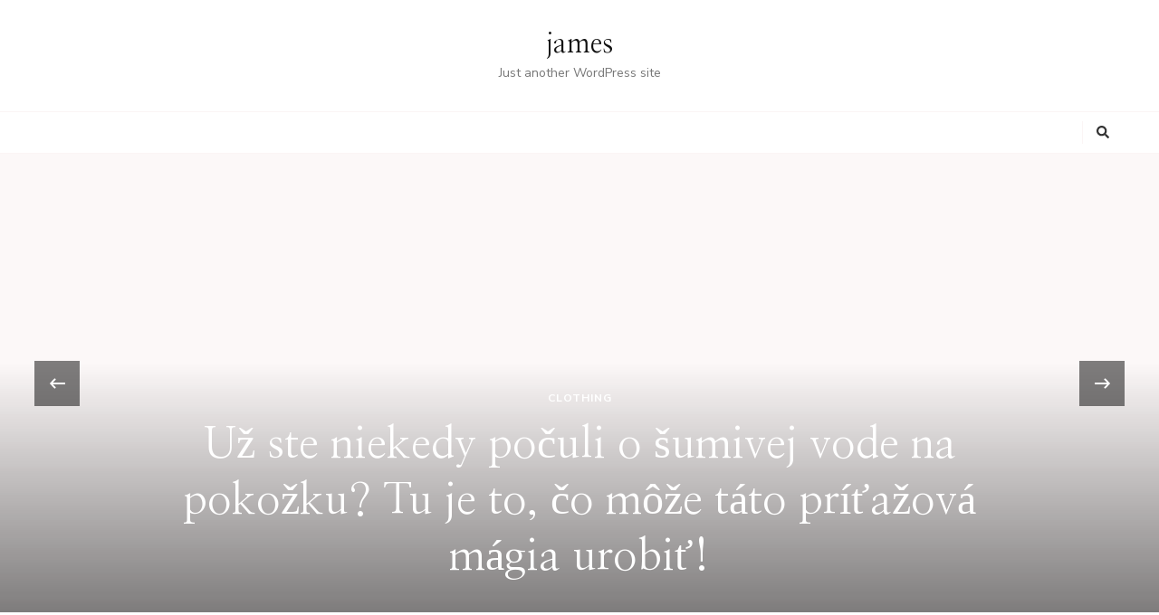

--- FILE ---
content_type: text/html; charset=UTF-8
request_url: https://drlibo.siennaburnett.com/
body_size: 64265
content:
    <!DOCTYPE html>
    <html lang="en-US">
    <head itemscope itemtype="http://schema.org/WebSite">
	    <meta charset="UTF-8">
    <meta name="viewport" content="width=device-width, initial-scale=1">
    <link rel="profile" href="http://gmpg.org/xfn/11">
    <title>james &#8211; Just another WordPress site</title>
<meta name='robots' content='max-image-preview:large' />
<link rel='dns-prefetch' href='//fonts.googleapis.com' />
<link rel='dns-prefetch' href='//s.w.org' />
<link rel="alternate" type="application/rss+xml" title="james &raquo; Feed" href="https://drlibo.siennaburnett.com/feed" />
<link rel="alternate" type="application/rss+xml" title="james &raquo; Comments Feed" href="https://drlibo.siennaburnett.com/comments/feed" />
<script type="text/javascript">
window._wpemojiSettings = {"baseUrl":"https:\/\/s.w.org\/images\/core\/emoji\/13.1.0\/72x72\/","ext":".png","svgUrl":"https:\/\/s.w.org\/images\/core\/emoji\/13.1.0\/svg\/","svgExt":".svg","source":{"concatemoji":"https:\/\/drlibo.siennaburnett.com\/wp-includes\/js\/wp-emoji-release.min.js?ver=5.9.12"}};
/*! This file is auto-generated */
!function(e,a,t){var n,r,o,i=a.createElement("canvas"),p=i.getContext&&i.getContext("2d");function s(e,t){var a=String.fromCharCode;p.clearRect(0,0,i.width,i.height),p.fillText(a.apply(this,e),0,0);e=i.toDataURL();return p.clearRect(0,0,i.width,i.height),p.fillText(a.apply(this,t),0,0),e===i.toDataURL()}function c(e){var t=a.createElement("script");t.src=e,t.defer=t.type="text/javascript",a.getElementsByTagName("head")[0].appendChild(t)}for(o=Array("flag","emoji"),t.supports={everything:!0,everythingExceptFlag:!0},r=0;r<o.length;r++)t.supports[o[r]]=function(e){if(!p||!p.fillText)return!1;switch(p.textBaseline="top",p.font="600 32px Arial",e){case"flag":return s([127987,65039,8205,9895,65039],[127987,65039,8203,9895,65039])?!1:!s([55356,56826,55356,56819],[55356,56826,8203,55356,56819])&&!s([55356,57332,56128,56423,56128,56418,56128,56421,56128,56430,56128,56423,56128,56447],[55356,57332,8203,56128,56423,8203,56128,56418,8203,56128,56421,8203,56128,56430,8203,56128,56423,8203,56128,56447]);case"emoji":return!s([10084,65039,8205,55357,56613],[10084,65039,8203,55357,56613])}return!1}(o[r]),t.supports.everything=t.supports.everything&&t.supports[o[r]],"flag"!==o[r]&&(t.supports.everythingExceptFlag=t.supports.everythingExceptFlag&&t.supports[o[r]]);t.supports.everythingExceptFlag=t.supports.everythingExceptFlag&&!t.supports.flag,t.DOMReady=!1,t.readyCallback=function(){t.DOMReady=!0},t.supports.everything||(n=function(){t.readyCallback()},a.addEventListener?(a.addEventListener("DOMContentLoaded",n,!1),e.addEventListener("load",n,!1)):(e.attachEvent("onload",n),a.attachEvent("onreadystatechange",function(){"complete"===a.readyState&&t.readyCallback()})),(n=t.source||{}).concatemoji?c(n.concatemoji):n.wpemoji&&n.twemoji&&(c(n.twemoji),c(n.wpemoji)))}(window,document,window._wpemojiSettings);
</script>
<style type="text/css">
img.wp-smiley,
img.emoji {
	display: inline !important;
	border: none !important;
	box-shadow: none !important;
	height: 1em !important;
	width: 1em !important;
	margin: 0 0.07em !important;
	vertical-align: -0.1em !important;
	background: none !important;
	padding: 0 !important;
}
</style>
	<link rel='stylesheet' id='wp-block-library-css'  href='https://drlibo.siennaburnett.com/wp-includes/css/dist/block-library/style.min.css?ver=5.9.12' type='text/css' media='all' />
<style id='wp-block-library-theme-inline-css' type='text/css'>
.wp-block-audio figcaption{color:#555;font-size:13px;text-align:center}.is-dark-theme .wp-block-audio figcaption{color:hsla(0,0%,100%,.65)}.wp-block-code>code{font-family:Menlo,Consolas,monaco,monospace;color:#1e1e1e;padding:.8em 1em;border:1px solid #ddd;border-radius:4px}.wp-block-embed figcaption{color:#555;font-size:13px;text-align:center}.is-dark-theme .wp-block-embed figcaption{color:hsla(0,0%,100%,.65)}.blocks-gallery-caption{color:#555;font-size:13px;text-align:center}.is-dark-theme .blocks-gallery-caption{color:hsla(0,0%,100%,.65)}.wp-block-image figcaption{color:#555;font-size:13px;text-align:center}.is-dark-theme .wp-block-image figcaption{color:hsla(0,0%,100%,.65)}.wp-block-pullquote{border-top:4px solid;border-bottom:4px solid;margin-bottom:1.75em;color:currentColor}.wp-block-pullquote__citation,.wp-block-pullquote cite,.wp-block-pullquote footer{color:currentColor;text-transform:uppercase;font-size:.8125em;font-style:normal}.wp-block-quote{border-left:.25em solid;margin:0 0 1.75em;padding-left:1em}.wp-block-quote cite,.wp-block-quote footer{color:currentColor;font-size:.8125em;position:relative;font-style:normal}.wp-block-quote.has-text-align-right{border-left:none;border-right:.25em solid;padding-left:0;padding-right:1em}.wp-block-quote.has-text-align-center{border:none;padding-left:0}.wp-block-quote.is-large,.wp-block-quote.is-style-large,.wp-block-quote.is-style-plain{border:none}.wp-block-search .wp-block-search__label{font-weight:700}.wp-block-group:where(.has-background){padding:1.25em 2.375em}.wp-block-separator{border:none;border-bottom:2px solid;margin-left:auto;margin-right:auto;opacity:.4}.wp-block-separator:not(.is-style-wide):not(.is-style-dots){width:100px}.wp-block-separator.has-background:not(.is-style-dots){border-bottom:none;height:1px}.wp-block-separator.has-background:not(.is-style-wide):not(.is-style-dots){height:2px}.wp-block-table thead{border-bottom:3px solid}.wp-block-table tfoot{border-top:3px solid}.wp-block-table td,.wp-block-table th{padding:.5em;border:1px solid;word-break:normal}.wp-block-table figcaption{color:#555;font-size:13px;text-align:center}.is-dark-theme .wp-block-table figcaption{color:hsla(0,0%,100%,.65)}.wp-block-video figcaption{color:#555;font-size:13px;text-align:center}.is-dark-theme .wp-block-video figcaption{color:hsla(0,0%,100%,.65)}.wp-block-template-part.has-background{padding:1.25em 2.375em;margin-top:0;margin-bottom:0}
</style>
<style id='global-styles-inline-css' type='text/css'>
body{--wp--preset--color--black: #000000;--wp--preset--color--cyan-bluish-gray: #abb8c3;--wp--preset--color--white: #ffffff;--wp--preset--color--pale-pink: #f78da7;--wp--preset--color--vivid-red: #cf2e2e;--wp--preset--color--luminous-vivid-orange: #ff6900;--wp--preset--color--luminous-vivid-amber: #fcb900;--wp--preset--color--light-green-cyan: #7bdcb5;--wp--preset--color--vivid-green-cyan: #00d084;--wp--preset--color--pale-cyan-blue: #8ed1fc;--wp--preset--color--vivid-cyan-blue: #0693e3;--wp--preset--color--vivid-purple: #9b51e0;--wp--preset--gradient--vivid-cyan-blue-to-vivid-purple: linear-gradient(135deg,rgba(6,147,227,1) 0%,rgb(155,81,224) 100%);--wp--preset--gradient--light-green-cyan-to-vivid-green-cyan: linear-gradient(135deg,rgb(122,220,180) 0%,rgb(0,208,130) 100%);--wp--preset--gradient--luminous-vivid-amber-to-luminous-vivid-orange: linear-gradient(135deg,rgba(252,185,0,1) 0%,rgba(255,105,0,1) 100%);--wp--preset--gradient--luminous-vivid-orange-to-vivid-red: linear-gradient(135deg,rgba(255,105,0,1) 0%,rgb(207,46,46) 100%);--wp--preset--gradient--very-light-gray-to-cyan-bluish-gray: linear-gradient(135deg,rgb(238,238,238) 0%,rgb(169,184,195) 100%);--wp--preset--gradient--cool-to-warm-spectrum: linear-gradient(135deg,rgb(74,234,220) 0%,rgb(151,120,209) 20%,rgb(207,42,186) 40%,rgb(238,44,130) 60%,rgb(251,105,98) 80%,rgb(254,248,76) 100%);--wp--preset--gradient--blush-light-purple: linear-gradient(135deg,rgb(255,206,236) 0%,rgb(152,150,240) 100%);--wp--preset--gradient--blush-bordeaux: linear-gradient(135deg,rgb(254,205,165) 0%,rgb(254,45,45) 50%,rgb(107,0,62) 100%);--wp--preset--gradient--luminous-dusk: linear-gradient(135deg,rgb(255,203,112) 0%,rgb(199,81,192) 50%,rgb(65,88,208) 100%);--wp--preset--gradient--pale-ocean: linear-gradient(135deg,rgb(255,245,203) 0%,rgb(182,227,212) 50%,rgb(51,167,181) 100%);--wp--preset--gradient--electric-grass: linear-gradient(135deg,rgb(202,248,128) 0%,rgb(113,206,126) 100%);--wp--preset--gradient--midnight: linear-gradient(135deg,rgb(2,3,129) 0%,rgb(40,116,252) 100%);--wp--preset--duotone--dark-grayscale: url('#wp-duotone-dark-grayscale');--wp--preset--duotone--grayscale: url('#wp-duotone-grayscale');--wp--preset--duotone--purple-yellow: url('#wp-duotone-purple-yellow');--wp--preset--duotone--blue-red: url('#wp-duotone-blue-red');--wp--preset--duotone--midnight: url('#wp-duotone-midnight');--wp--preset--duotone--magenta-yellow: url('#wp-duotone-magenta-yellow');--wp--preset--duotone--purple-green: url('#wp-duotone-purple-green');--wp--preset--duotone--blue-orange: url('#wp-duotone-blue-orange');--wp--preset--font-size--small: 13px;--wp--preset--font-size--medium: 20px;--wp--preset--font-size--large: 36px;--wp--preset--font-size--x-large: 42px;}.has-black-color{color: var(--wp--preset--color--black) !important;}.has-cyan-bluish-gray-color{color: var(--wp--preset--color--cyan-bluish-gray) !important;}.has-white-color{color: var(--wp--preset--color--white) !important;}.has-pale-pink-color{color: var(--wp--preset--color--pale-pink) !important;}.has-vivid-red-color{color: var(--wp--preset--color--vivid-red) !important;}.has-luminous-vivid-orange-color{color: var(--wp--preset--color--luminous-vivid-orange) !important;}.has-luminous-vivid-amber-color{color: var(--wp--preset--color--luminous-vivid-amber) !important;}.has-light-green-cyan-color{color: var(--wp--preset--color--light-green-cyan) !important;}.has-vivid-green-cyan-color{color: var(--wp--preset--color--vivid-green-cyan) !important;}.has-pale-cyan-blue-color{color: var(--wp--preset--color--pale-cyan-blue) !important;}.has-vivid-cyan-blue-color{color: var(--wp--preset--color--vivid-cyan-blue) !important;}.has-vivid-purple-color{color: var(--wp--preset--color--vivid-purple) !important;}.has-black-background-color{background-color: var(--wp--preset--color--black) !important;}.has-cyan-bluish-gray-background-color{background-color: var(--wp--preset--color--cyan-bluish-gray) !important;}.has-white-background-color{background-color: var(--wp--preset--color--white) !important;}.has-pale-pink-background-color{background-color: var(--wp--preset--color--pale-pink) !important;}.has-vivid-red-background-color{background-color: var(--wp--preset--color--vivid-red) !important;}.has-luminous-vivid-orange-background-color{background-color: var(--wp--preset--color--luminous-vivid-orange) !important;}.has-luminous-vivid-amber-background-color{background-color: var(--wp--preset--color--luminous-vivid-amber) !important;}.has-light-green-cyan-background-color{background-color: var(--wp--preset--color--light-green-cyan) !important;}.has-vivid-green-cyan-background-color{background-color: var(--wp--preset--color--vivid-green-cyan) !important;}.has-pale-cyan-blue-background-color{background-color: var(--wp--preset--color--pale-cyan-blue) !important;}.has-vivid-cyan-blue-background-color{background-color: var(--wp--preset--color--vivid-cyan-blue) !important;}.has-vivid-purple-background-color{background-color: var(--wp--preset--color--vivid-purple) !important;}.has-black-border-color{border-color: var(--wp--preset--color--black) !important;}.has-cyan-bluish-gray-border-color{border-color: var(--wp--preset--color--cyan-bluish-gray) !important;}.has-white-border-color{border-color: var(--wp--preset--color--white) !important;}.has-pale-pink-border-color{border-color: var(--wp--preset--color--pale-pink) !important;}.has-vivid-red-border-color{border-color: var(--wp--preset--color--vivid-red) !important;}.has-luminous-vivid-orange-border-color{border-color: var(--wp--preset--color--luminous-vivid-orange) !important;}.has-luminous-vivid-amber-border-color{border-color: var(--wp--preset--color--luminous-vivid-amber) !important;}.has-light-green-cyan-border-color{border-color: var(--wp--preset--color--light-green-cyan) !important;}.has-vivid-green-cyan-border-color{border-color: var(--wp--preset--color--vivid-green-cyan) !important;}.has-pale-cyan-blue-border-color{border-color: var(--wp--preset--color--pale-cyan-blue) !important;}.has-vivid-cyan-blue-border-color{border-color: var(--wp--preset--color--vivid-cyan-blue) !important;}.has-vivid-purple-border-color{border-color: var(--wp--preset--color--vivid-purple) !important;}.has-vivid-cyan-blue-to-vivid-purple-gradient-background{background: var(--wp--preset--gradient--vivid-cyan-blue-to-vivid-purple) !important;}.has-light-green-cyan-to-vivid-green-cyan-gradient-background{background: var(--wp--preset--gradient--light-green-cyan-to-vivid-green-cyan) !important;}.has-luminous-vivid-amber-to-luminous-vivid-orange-gradient-background{background: var(--wp--preset--gradient--luminous-vivid-amber-to-luminous-vivid-orange) !important;}.has-luminous-vivid-orange-to-vivid-red-gradient-background{background: var(--wp--preset--gradient--luminous-vivid-orange-to-vivid-red) !important;}.has-very-light-gray-to-cyan-bluish-gray-gradient-background{background: var(--wp--preset--gradient--very-light-gray-to-cyan-bluish-gray) !important;}.has-cool-to-warm-spectrum-gradient-background{background: var(--wp--preset--gradient--cool-to-warm-spectrum) !important;}.has-blush-light-purple-gradient-background{background: var(--wp--preset--gradient--blush-light-purple) !important;}.has-blush-bordeaux-gradient-background{background: var(--wp--preset--gradient--blush-bordeaux) !important;}.has-luminous-dusk-gradient-background{background: var(--wp--preset--gradient--luminous-dusk) !important;}.has-pale-ocean-gradient-background{background: var(--wp--preset--gradient--pale-ocean) !important;}.has-electric-grass-gradient-background{background: var(--wp--preset--gradient--electric-grass) !important;}.has-midnight-gradient-background{background: var(--wp--preset--gradient--midnight) !important;}.has-small-font-size{font-size: var(--wp--preset--font-size--small) !important;}.has-medium-font-size{font-size: var(--wp--preset--font-size--medium) !important;}.has-large-font-size{font-size: var(--wp--preset--font-size--large) !important;}.has-x-large-font-size{font-size: var(--wp--preset--font-size--x-large) !important;}
</style>
<link rel='stylesheet' id='contact-form-7-css'  href='https://drlibo.siennaburnett.com/wp-content/plugins/contact-form-7/includes/css/styles.css?ver=5.4.2' type='text/css' media='all' />
<link rel='stylesheet' id='owl-carousel-css'  href='https://drlibo.siennaburnett.com/wp-content/themes/chic-lite/css/owl.carousel.min.css?ver=2.3.4' type='text/css' media='all' />
<link rel='stylesheet' id='animate-css'  href='https://drlibo.siennaburnett.com/wp-content/themes/chic-lite/css/animate.min.css?ver=3.5.2' type='text/css' media='all' />
<link rel='stylesheet' id='perfect-scrollbar-css'  href='https://drlibo.siennaburnett.com/wp-content/themes/chic-lite/css/perfect-scrollbar.min.css?ver=1.3.0' type='text/css' media='all' />
<link rel='stylesheet' id='chic-lite-google-fonts-css'  href='https://fonts.googleapis.com/css?family=Nunito+Sans%3A200%2C200italic%2C300%2C300italic%2Cregular%2Citalic%2C600%2C600italic%2C700%2C700italic%2C800%2C800italic%2C900%2C900italic%7CNanum+Myeongjo%3Aregular%2C700%2C800%7CNanum+Myeongjo%3Aregular' type='text/css' media='all' />
<link rel='stylesheet' id='chic-lite-css'  href='https://drlibo.siennaburnett.com/wp-content/themes/chic-lite/style.css?ver=1.0.4' type='text/css' media='all' />
<link rel='stylesheet' id='chic-lite-gutenberg-css'  href='https://drlibo.siennaburnett.com/wp-content/themes/chic-lite/css/gutenberg.min.css?ver=1.0.4' type='text/css' media='all' />
<script type='text/javascript' src='https://drlibo.siennaburnett.com/wp-includes/js/jquery/jquery.min.js?ver=3.6.0' id='jquery-core-js'></script>
<script type='text/javascript' src='https://drlibo.siennaburnett.com/wp-includes/js/jquery/jquery-migrate.min.js?ver=3.3.2' id='jquery-migrate-js'></script>
<link rel="https://api.w.org/" href="https://drlibo.siennaburnett.com/wp-json/" /><link rel="EditURI" type="application/rsd+xml" title="RSD" href="https://drlibo.siennaburnett.com/xmlrpc.php?rsd" />
<link rel="wlwmanifest" type="application/wlwmanifest+xml" href="https://drlibo.siennaburnett.com/wp-includes/wlwmanifest.xml" /> 
<meta name="generator" content="WordPress 5.9.12" />
<style type='text/css' media='all'>     
    .content-newsletter .blossomthemes-email-newsletter-wrapper.bg-img:after,
    .widget_blossomthemes_email_newsletter_widget .blossomthemes-email-newsletter-wrapper:after{
        background: rgba(225, 189, 189, 0.8);    }
    
    /*Typography*/

    body,
    button,
    input,
    select,
    optgroup,
    textarea{
        font-family : Nunito Sans;
        font-size   : 18px;        
    }

    :root {
	    --primary-font: Nunito Sans;
	    --secondary-font: Nanum Myeongjo;
	    --primary-color: #e1bdbd;
	    --primary-color-rgb: 225, 189, 189;
	}
    
    .site-branding .site-title-wrap .site-title{
        font-size   : 30px;
        font-family : Nanum Myeongjo;
        font-weight : 400;
        font-style  : normal;
    }
    
    .custom-logo-link img{
	    width: 70px;
	    max-width: 100%;
	}

    .comment-body .reply .comment-reply-link:hover:before {
		background-image: url('data:image/svg+xml; utf-8, <svg xmlns="http://www.w3.org/2000/svg" width="18" height="15" viewBox="0 0 18 15"><path d="M934,147.2a11.941,11.941,0,0,1,7.5,3.7,16.063,16.063,0,0,1,3.5,7.3c-2.4-3.4-6.1-5.1-11-5.1v4.1l-7-7,7-7Z" transform="translate(-927 -143.2)" fill="%23e1bdbd"/></svg>');
	}

	.site-header.style-five .header-mid .search-form .search-submit:hover {
		background-image: url('data:image/svg+xml; utf-8, <svg xmlns="http://www.w3.org/2000/svg" viewBox="0 0 512 512"><path fill="%23e1bdbd" d="M508.5 468.9L387.1 347.5c-2.3-2.3-5.3-3.5-8.5-3.5h-13.2c31.5-36.5 50.6-84 50.6-136C416 93.1 322.9 0 208 0S0 93.1 0 208s93.1 208 208 208c52 0 99.5-19.1 136-50.6v13.2c0 3.2 1.3 6.2 3.5 8.5l121.4 121.4c4.7 4.7 12.3 4.7 17 0l22.6-22.6c4.7-4.7 4.7-12.3 0-17zM208 368c-88.4 0-160-71.6-160-160S119.6 48 208 48s160 71.6 160 160-71.6 160-160 160z"></path></svg>');
	}

	.site-header.style-seven .header-bottom .search-form .search-submit:hover {
		background-image: url('data:image/svg+xml; utf-8, <svg xmlns="http://www.w3.org/2000/svg" viewBox="0 0 512 512"><path fill="%23e1bdbd" d="M508.5 468.9L387.1 347.5c-2.3-2.3-5.3-3.5-8.5-3.5h-13.2c31.5-36.5 50.6-84 50.6-136C416 93.1 322.9 0 208 0S0 93.1 0 208s93.1 208 208 208c52 0 99.5-19.1 136-50.6v13.2c0 3.2 1.3 6.2 3.5 8.5l121.4 121.4c4.7 4.7 12.3 4.7 17 0l22.6-22.6c4.7-4.7 4.7-12.3 0-17zM208 368c-88.4 0-160-71.6-160-160S119.6 48 208 48s160 71.6 160 160-71.6 160-160 160z"></path></svg>');
	}

	.site-header.style-fourteen .search-form .search-submit:hover {
		background-image: url('data:image/svg+xml; utf-8, <svg xmlns="http://www.w3.org/2000/svg" viewBox="0 0 512 512"><path fill="%23e1bdbd" d="M508.5 468.9L387.1 347.5c-2.3-2.3-5.3-3.5-8.5-3.5h-13.2c31.5-36.5 50.6-84 50.6-136C416 93.1 322.9 0 208 0S0 93.1 0 208s93.1 208 208 208c52 0 99.5-19.1 136-50.6v13.2c0 3.2 1.3 6.2 3.5 8.5l121.4 121.4c4.7 4.7 12.3 4.7 17 0l22.6-22.6c4.7-4.7 4.7-12.3 0-17zM208 368c-88.4 0-160-71.6-160-160S119.6 48 208 48s160 71.6 160 160-71.6 160-160 160z"></path></svg>');
	}

	.search-results .content-area > .page-header .search-submit:hover {
		background-image: url('data:image/svg+xml; utf-8, <svg xmlns="http://www.w3.org/2000/svg" viewBox="0 0 512 512"><path fill="%23e1bdbd" d="M508.5 468.9L387.1 347.5c-2.3-2.3-5.3-3.5-8.5-3.5h-13.2c31.5-36.5 50.6-84 50.6-136C416 93.1 322.9 0 208 0S0 93.1 0 208s93.1 208 208 208c52 0 99.5-19.1 136-50.6v13.2c0 3.2 1.3 6.2 3.5 8.5l121.4 121.4c4.7 4.7 12.3 4.7 17 0l22.6-22.6c4.7-4.7 4.7-12.3 0-17zM208 368c-88.4 0-160-71.6-160-160S119.6 48 208 48s160 71.6 160 160-71.6 160-160 160z"></path></svg>');
	}
    .main-navigation li.menu-item-has-children a::after {
        background-image: url('data:image/svg+xml; utf-8, <svg xmlns="http://www.w3.org/2000/svg" viewBox="0 0 448 512"> <path fill="%23e1bdbd" d="M207.029 381.476L12.686 187.132c-9.373-9.373-9.373-24.569 0-33.941l22.667-22.667c9.357-9.357 24.522-9.375 33.901-.04L224 284.505l154.745-154.021c9.379-9.335 24.544-9.317 33.901.04l22.667 22.667c9.373 9.373 9.373 24.569 0 33.941L240.971 381.476c-9.373 9.372-24.569 9.372-33.942 0z"></path></svg>');
    }


    </style></head>

<body class="home blog wp-embed-responsive hfeed post-layout-one chic-lite-has-blocks rightsidebar" itemscope itemtype="http://schema.org/WebPage">

<svg xmlns="http://www.w3.org/2000/svg" viewBox="0 0 0 0" width="0" height="0" focusable="false" role="none" style="visibility: hidden; position: absolute; left: -9999px; overflow: hidden;" ><defs><filter id="wp-duotone-dark-grayscale"><feColorMatrix color-interpolation-filters="sRGB" type="matrix" values=" .299 .587 .114 0 0 .299 .587 .114 0 0 .299 .587 .114 0 0 .299 .587 .114 0 0 " /><feComponentTransfer color-interpolation-filters="sRGB" ><feFuncR type="table" tableValues="0 0.49803921568627" /><feFuncG type="table" tableValues="0 0.49803921568627" /><feFuncB type="table" tableValues="0 0.49803921568627" /><feFuncA type="table" tableValues="1 1" /></feComponentTransfer><feComposite in2="SourceGraphic" operator="in" /></filter></defs></svg><svg xmlns="http://www.w3.org/2000/svg" viewBox="0 0 0 0" width="0" height="0" focusable="false" role="none" style="visibility: hidden; position: absolute; left: -9999px; overflow: hidden;" ><defs><filter id="wp-duotone-grayscale"><feColorMatrix color-interpolation-filters="sRGB" type="matrix" values=" .299 .587 .114 0 0 .299 .587 .114 0 0 .299 .587 .114 0 0 .299 .587 .114 0 0 " /><feComponentTransfer color-interpolation-filters="sRGB" ><feFuncR type="table" tableValues="0 1" /><feFuncG type="table" tableValues="0 1" /><feFuncB type="table" tableValues="0 1" /><feFuncA type="table" tableValues="1 1" /></feComponentTransfer><feComposite in2="SourceGraphic" operator="in" /></filter></defs></svg><svg xmlns="http://www.w3.org/2000/svg" viewBox="0 0 0 0" width="0" height="0" focusable="false" role="none" style="visibility: hidden; position: absolute; left: -9999px; overflow: hidden;" ><defs><filter id="wp-duotone-purple-yellow"><feColorMatrix color-interpolation-filters="sRGB" type="matrix" values=" .299 .587 .114 0 0 .299 .587 .114 0 0 .299 .587 .114 0 0 .299 .587 .114 0 0 " /><feComponentTransfer color-interpolation-filters="sRGB" ><feFuncR type="table" tableValues="0.54901960784314 0.98823529411765" /><feFuncG type="table" tableValues="0 1" /><feFuncB type="table" tableValues="0.71764705882353 0.25490196078431" /><feFuncA type="table" tableValues="1 1" /></feComponentTransfer><feComposite in2="SourceGraphic" operator="in" /></filter></defs></svg><svg xmlns="http://www.w3.org/2000/svg" viewBox="0 0 0 0" width="0" height="0" focusable="false" role="none" style="visibility: hidden; position: absolute; left: -9999px; overflow: hidden;" ><defs><filter id="wp-duotone-blue-red"><feColorMatrix color-interpolation-filters="sRGB" type="matrix" values=" .299 .587 .114 0 0 .299 .587 .114 0 0 .299 .587 .114 0 0 .299 .587 .114 0 0 " /><feComponentTransfer color-interpolation-filters="sRGB" ><feFuncR type="table" tableValues="0 1" /><feFuncG type="table" tableValues="0 0.27843137254902" /><feFuncB type="table" tableValues="0.5921568627451 0.27843137254902" /><feFuncA type="table" tableValues="1 1" /></feComponentTransfer><feComposite in2="SourceGraphic" operator="in" /></filter></defs></svg><svg xmlns="http://www.w3.org/2000/svg" viewBox="0 0 0 0" width="0" height="0" focusable="false" role="none" style="visibility: hidden; position: absolute; left: -9999px; overflow: hidden;" ><defs><filter id="wp-duotone-midnight"><feColorMatrix color-interpolation-filters="sRGB" type="matrix" values=" .299 .587 .114 0 0 .299 .587 .114 0 0 .299 .587 .114 0 0 .299 .587 .114 0 0 " /><feComponentTransfer color-interpolation-filters="sRGB" ><feFuncR type="table" tableValues="0 0" /><feFuncG type="table" tableValues="0 0.64705882352941" /><feFuncB type="table" tableValues="0 1" /><feFuncA type="table" tableValues="1 1" /></feComponentTransfer><feComposite in2="SourceGraphic" operator="in" /></filter></defs></svg><svg xmlns="http://www.w3.org/2000/svg" viewBox="0 0 0 0" width="0" height="0" focusable="false" role="none" style="visibility: hidden; position: absolute; left: -9999px; overflow: hidden;" ><defs><filter id="wp-duotone-magenta-yellow"><feColorMatrix color-interpolation-filters="sRGB" type="matrix" values=" .299 .587 .114 0 0 .299 .587 .114 0 0 .299 .587 .114 0 0 .299 .587 .114 0 0 " /><feComponentTransfer color-interpolation-filters="sRGB" ><feFuncR type="table" tableValues="0.78039215686275 1" /><feFuncG type="table" tableValues="0 0.94901960784314" /><feFuncB type="table" tableValues="0.35294117647059 0.47058823529412" /><feFuncA type="table" tableValues="1 1" /></feComponentTransfer><feComposite in2="SourceGraphic" operator="in" /></filter></defs></svg><svg xmlns="http://www.w3.org/2000/svg" viewBox="0 0 0 0" width="0" height="0" focusable="false" role="none" style="visibility: hidden; position: absolute; left: -9999px; overflow: hidden;" ><defs><filter id="wp-duotone-purple-green"><feColorMatrix color-interpolation-filters="sRGB" type="matrix" values=" .299 .587 .114 0 0 .299 .587 .114 0 0 .299 .587 .114 0 0 .299 .587 .114 0 0 " /><feComponentTransfer color-interpolation-filters="sRGB" ><feFuncR type="table" tableValues="0.65098039215686 0.40392156862745" /><feFuncG type="table" tableValues="0 1" /><feFuncB type="table" tableValues="0.44705882352941 0.4" /><feFuncA type="table" tableValues="1 1" /></feComponentTransfer><feComposite in2="SourceGraphic" operator="in" /></filter></defs></svg><svg xmlns="http://www.w3.org/2000/svg" viewBox="0 0 0 0" width="0" height="0" focusable="false" role="none" style="visibility: hidden; position: absolute; left: -9999px; overflow: hidden;" ><defs><filter id="wp-duotone-blue-orange"><feColorMatrix color-interpolation-filters="sRGB" type="matrix" values=" .299 .587 .114 0 0 .299 .587 .114 0 0 .299 .587 .114 0 0 .299 .587 .114 0 0 " /><feComponentTransfer color-interpolation-filters="sRGB" ><feFuncR type="table" tableValues="0.098039215686275 1" /><feFuncG type="table" tableValues="0 0.66274509803922" /><feFuncB type="table" tableValues="0.84705882352941 0.41960784313725" /><feFuncA type="table" tableValues="1 1" /></feComponentTransfer><feComposite in2="SourceGraphic" operator="in" /></filter></defs></svg>    <div id="page" class="site">
        <a class="skip-link" href="#content">Skip to Content</a>
        <header id="masthead" class="site-header style-two" itemscope itemtype="http://schema.org/WPHeader">
        <div class="header-mid">
            <div class="container">
                        <div class="site-branding" itemscope itemtype="http://schema.org/Organization">  
            <div class="site-logo">
                            </div>

            <div class="site-title-wrap">                    <h1 class="site-title" itemprop="name"><a href="https://drlibo.siennaburnett.com/" rel="home" itemprop="url">james</a></h1>
                                        <p class="site-description" itemprop="description">Just another WordPress site</p>
                </div>        </div>    
                </div>
        </div><!-- .header-mid -->
        <div class="header-bottom">
            <div class="container">         
                                	<nav id="site-navigation" class="main-navigation" itemscope itemtype="http://schema.org/SiteNavigationElement">
        	</nav><!-- #site-navigation -->
                    <div class="right">
                    <div class="header-social">
                                            </div><!-- .header-social -->
                            <div class="header-search">
            <button class="search-toggle" data-toggle-target=".search-modal" data-toggle-body-class="showing-search-modal" data-set-focus=".search-modal .search-field" aria-expanded="false">
                <i class="fas fa-search"></i>
            </button>
            <div id="formModal" class="modal modal-content search-modal cover-modal" data-modal-target-string=".search-modal">
                <form role="search" method="get" class="search-form" action="https://drlibo.siennaburnett.com/">
                    <label>
                        <span class="screen-reader-text">Looking for Something?
                        </span>
                        <input type="search" class="search-field" placeholder="Type &amp; Hit Enter&hellip;" value="" name="s" />
                    </label>                
                    <input type="submit" id="submit-field" class="search-submit" value="Search" />
                </form>                <button type="button" class="close" data-toggle-target=".search-modal" data-toggle-body-class="showing-search-modal" aria-expanded="false" data-set-focus=".search-modal"></button>
            </div>
        </div><!-- .header-search -->
                    </div><!-- .right -->
            </div>
        </div><!-- .header-bottom -->
    </header>
    
                    <div id="banner_section" class="site-banner style-eight">
                        <div class="item-wrap owl-carousel">
                                                            <div class="item">
                                            <div class="svg-holder">
             <svg class="fallback-svg" viewBox="0 0 1920 760" preserveAspectRatio="none">
                    <rect width="1920" height="760" style="fill:rgba(var(--primary-color-rgb), 0.10);"></rect>
            </svg>
        </div>
                                                <div class="banner-caption">
                                            <div class="container">
                                                <div class="cat-links">
                                                    <span class="category"><a href="https://drlibo.siennaburnett.com/category/clothing" rel="category tag">Clothing</a></span>                                                </div>
                                                <h2 class="banner-title">
                                                    <a href="https://drlibo.siennaburnett.com/2023/04/09/u%C5%BE-ste-niekedy-po%C4%8Duli-o-%C5%A1umivej-vode-na-poko%C5%BEku-tu-je-to-%C4%8Do-m%C3%B4%C5%BEe-t%C3%A1to-pr%C3%AD%C5%A5a%C5%BEov%C3%A1-m%C3%A1gia-urobi%C5%A5.html">Už ste niekedy počuli o šumivej vode na pokožku? Tu je to, čo môže táto príťažová mágia urobiť!</a>
                                                </h2>
                                            </div>
                                        </div>
                                                                    </div>
                                                            <div class="item">
                                            <div class="svg-holder">
             <svg class="fallback-svg" viewBox="0 0 1920 760" preserveAspectRatio="none">
                    <rect width="1920" height="760" style="fill:rgba(var(--primary-color-rgb), 0.10);"></rect>
            </svg>
        </div>
                                                <div class="banner-caption">
                                            <div class="container">
                                                <div class="cat-links">
                                                    <span class="category"><a href="https://drlibo.siennaburnett.com/category/clothing" rel="category tag">Clothing</a></span>                                                </div>
                                                <h2 class="banner-title">
                                                    <a href="https://drlibo.siennaburnett.com/2023/02/24/najlep%C5%A1ie-korektory-pre-such%C3%BA-poko%C5%BEku-pre-v%C5%A1etok-t%C3%B3n-poko%C5%BEky-ako-aj-na-%C3%BArove%C5%88-ochrany.html">Najlepšie korektory pre suchú pokožku pre všetok tón pokožky, ako aj na úroveň ochrany</a>
                                                </h2>
                                            </div>
                                        </div>
                                                                    </div>
                                                            <div class="item">
                                            <div class="svg-holder">
             <svg class="fallback-svg" viewBox="0 0 1920 760" preserveAspectRatio="none">
                    <rect width="1920" height="760" style="fill:rgba(var(--primary-color-rgb), 0.10);"></rect>
            </svg>
        </div>
                                                <div class="banner-caption">
                                            <div class="container">
                                                <div class="cat-links">
                                                    <span class="category"><a href="https://drlibo.siennaburnett.com/category/clothing" rel="category tag">Clothing</a></span>                                                </div>
                                                <h2 class="banner-title">
                                                    <a href="https://drlibo.siennaburnett.com/2023/02/04/produkty-kofe%C3%ADnu-pre-va%C5%A1u-ka%C5%BEdodenn%C3%BA-d%C3%A1vku-kr%C3%A1sy.html">Produkty kofeínu pre vašu každodennú dávku krásy!</a>
                                                </h2>
                                            </div>
                                        </div>
                                                                    </div>
                                                        
                        </div>
                    </div>
                    <div id="content" class="site-content">    <div class="container">
        <div id="primary" class="content-area">        
    <main id="main" class="site-main">

	
<article id="post-235" class="post-235 post type-post status-publish format-standard hentry category-clothing large-post" itemscope itemtype="https://schema.org/Blog">
    
	    <header class="entry-header">
        <span class="category"><a href="https://drlibo.siennaburnett.com/category/clothing" rel="category tag">Clothing</a></span><h2 class="entry-title"><a href="https://drlibo.siennaburnett.com/2023/02/03/s%C3%BA-ta%C5%A1ky-crossbody-profesion%C3%A1lne.html" rel="bookmark">Sú tašky Crossbody profesionálne?</a></h2><div class="entry-meta"><span class="byline" itemprop="author" itemscope itemtype="https://schema.org/Person">by <span itemprop="name"><a class="url fn n" href="https://drlibo.siennaburnett.com/author/james" itemprop="url">james</a></span></span><span class="posted-on"> <a href="https://drlibo.siennaburnett.com/2023/02/03/s%C3%BA-ta%C5%A1ky-crossbody-profesion%C3%A1lne.html" rel="bookmark"><time class="entry-date published updated" datetime="2023-02-03T15:24:11+00:00" itemprop="datePublished">February 3, 2023</time><time class="updated" datetime="2023-02-03T15:24:11+00:00" itemprop="dateModified">February 3, 2023</time></a></span></div>    </header>         
    <figure class="post-thumbnail"><a href="https://drlibo.siennaburnett.com/2023/02/03/s%C3%BA-ta%C5%A1ky-crossbody-profesion%C3%A1lne.html" class="post-thumbnail">        <div class="svg-holder">
             <svg class="fallback-svg" viewBox="0 0 900 500" preserveAspectRatio="none">
                    <rect width="900" height="500" style="fill:rgba(var(--primary-color-rgb), 0.10);"></rect>
            </svg>
        </div>
        </a></figure><div class="entry-content" itemprop="text"><p>Sú tašky Crossbody profesionálne? Mohli by ste nosiť jeden na servisný obed alebo na sieťové podujatie? Návštevník C sa zázraky &#8230; Rozmýšľa taška Crossbody o &hellip; </p>
</div><div class="entry-footer"><div class="button-wrap"><a href="https://drlibo.siennaburnett.com/2023/02/03/s%C3%BA-ta%C5%A1ky-crossbody-profesion%C3%A1lne.html" class="btn-readmore">Continue Reading<i class="fas fa-long-arrow-alt-right"></i></a></div></div></article><!-- #post-235 -->

<article id="post-244" class="post-244 post type-post status-publish format-standard hentry category-clothing latest_post" itemscope itemtype="https://schema.org/Blog">
    
	<figure class="post-thumbnail"><a href="https://drlibo.siennaburnett.com/2023/01/27/kanadsk%C3%A1-dizajn%C3%A9rka-hilary-macmillan-z%C3%ADskala-ve%C4%BEkosti-pre-svoju-kolekciu-na-jar-2020.html" class="post-thumbnail">        <div class="svg-holder">
             <svg class="fallback-svg" viewBox="0 0 420 280" preserveAspectRatio="none">
                    <rect width="420" height="280" style="fill:rgba(var(--primary-color-rgb), 0.10);"></rect>
            </svg>
        </div>
        </a></figure>    <header class="entry-header">
        <span class="category"><a href="https://drlibo.siennaburnett.com/category/clothing" rel="category tag">Clothing</a></span><h2 class="entry-title"><a href="https://drlibo.siennaburnett.com/2023/01/27/kanadsk%C3%A1-dizajn%C3%A9rka-hilary-macmillan-z%C3%ADskala-ve%C4%BEkosti-pre-svoju-kolekciu-na-jar-2020.html" rel="bookmark">Kanadská dizajnérka Hilary Macmillan získala veľkosti pre svoju kolekciu na jar 2020</a></h2><div class="entry-meta"><span class="byline" itemprop="author" itemscope itemtype="https://schema.org/Person">by <span itemprop="name"><a class="url fn n" href="https://drlibo.siennaburnett.com/author/james" itemprop="url">james</a></span></span><span class="posted-on"> <a href="https://drlibo.siennaburnett.com/2023/01/27/kanadsk%C3%A1-dizajn%C3%A9rka-hilary-macmillan-z%C3%ADskala-ve%C4%BEkosti-pre-svoju-kolekciu-na-jar-2020.html" rel="bookmark"><time class="entry-date published updated" datetime="2023-01-27T00:39:19+00:00" itemprop="datePublished">January 27, 2023</time><time class="updated" datetime="2023-01-27T00:39:19+00:00" itemprop="dateModified">January 27, 2023</time></a></span></div>    </header> 
    <div class="entry-content" itemprop="text"><p>, ktorá sa snaží nájsť možnosti práce plus veľkosti? Studio od Torrid je nová zbierka, ktorá poskytuje pohodlie, módny a profesionálny štýl, až do veľkosti &hellip; </p>
</div><div class="entry-footer"><div class="button-wrap"><a href="https://drlibo.siennaburnett.com/2023/01/27/kanadsk%C3%A1-dizajn%C3%A9rka-hilary-macmillan-z%C3%ADskala-ve%C4%BEkosti-pre-svoju-kolekciu-na-jar-2020.html" class="btn-readmore">Continue Reading<i class="fas fa-long-arrow-alt-right"></i></a></div></div></article><!-- #post-244 -->

<article id="post-233" class="post-233 post type-post status-publish format-standard hentry category-clothing latest_post" itemscope itemtype="https://schema.org/Blog">
    
	<figure class="post-thumbnail"><a href="https://drlibo.siennaburnett.com/2023/01/19/2014-trend-fall-cut-out-boots-collection.html" class="post-thumbnail">        <div class="svg-holder">
             <svg class="fallback-svg" viewBox="0 0 420 280" preserveAspectRatio="none">
                    <rect width="420" height="280" style="fill:rgba(var(--primary-color-rgb), 0.10);"></rect>
            </svg>
        </div>
        </a></figure>    <header class="entry-header">
        <span class="category"><a href="https://drlibo.siennaburnett.com/category/clothing" rel="category tag">Clothing</a></span><h2 class="entry-title"><a href="https://drlibo.siennaburnett.com/2023/01/19/2014-trend-fall-cut-out-boots-collection.html" rel="bookmark">2014 Trend Fall Cut Out Boots Collection</a></h2><div class="entry-meta"><span class="byline" itemprop="author" itemscope itemtype="https://schema.org/Person">by <span itemprop="name"><a class="url fn n" href="https://drlibo.siennaburnett.com/author/james" itemprop="url">james</a></span></span><span class="posted-on"> <a href="https://drlibo.siennaburnett.com/2023/01/19/2014-trend-fall-cut-out-boots-collection.html" rel="bookmark"><time class="entry-date published updated" datetime="2023-01-19T21:12:40+00:00" itemprop="datePublished">January 19, 2023</time><time class="updated" datetime="2023-01-19T21:12:40+00:00" itemprop="dateModified">January 19, 2023</time></a></span></div>    </header> 
    <div class="entry-content" itemprop="text"><p>Výrezové topánky sú veľmi vhodné ako vaša zbierka jar alebo leto. Tento typ topánok má model chladného a robustného na zmiešanie zhody s akýmkoľvek pádovým &hellip; </p>
</div><div class="entry-footer"><div class="button-wrap"><a href="https://drlibo.siennaburnett.com/2023/01/19/2014-trend-fall-cut-out-boots-collection.html" class="btn-readmore">Continue Reading<i class="fas fa-long-arrow-alt-right"></i></a></div></div></article><!-- #post-233 -->

<article id="post-237" class="post-237 post type-post status-publish format-standard hentry category-clothing latest_post" itemscope itemtype="https://schema.org/Blog">
    
	<figure class="post-thumbnail"><a href="https://drlibo.siennaburnett.com/2023/01/19/ste-pripraven%C3%AD-nakupova%C5%A5-v%C5%A1etky-svoje-ob%C4%BE%C3%BAben%C3%A9-zna%C4%8Dky-a-dizajn%C3%A9ri-ve%C4%BEkosti-plus-expo-tcfstyle-je-sp%C3%A4%C5%A5.html" class="post-thumbnail">        <div class="svg-holder">
             <svg class="fallback-svg" viewBox="0 0 420 280" preserveAspectRatio="none">
                    <rect width="420" height="280" style="fill:rgba(var(--primary-color-rgb), 0.10);"></rect>
            </svg>
        </div>
        </a></figure>    <header class="entry-header">
        <span class="category"><a href="https://drlibo.siennaburnett.com/category/clothing" rel="category tag">Clothing</a></span><h2 class="entry-title"><a href="https://drlibo.siennaburnett.com/2023/01/19/ste-pripraven%C3%AD-nakupova%C5%A5-v%C5%A1etky-svoje-ob%C4%BE%C3%BAben%C3%A9-zna%C4%8Dky-a-dizajn%C3%A9ri-ve%C4%BEkosti-plus-expo-tcfstyle-je-sp%C3%A4%C5%A5.html" rel="bookmark">Ste pripravení nakupovať všetky svoje obľúbené značky a dizajnéri veľkosti plus? Expo TCFSTYLE je späť!</a></h2><div class="entry-meta"><span class="byline" itemprop="author" itemscope itemtype="https://schema.org/Person">by <span itemprop="name"><a class="url fn n" href="https://drlibo.siennaburnett.com/author/james" itemprop="url">james</a></span></span><span class="posted-on"> <a href="https://drlibo.siennaburnett.com/2023/01/19/ste-pripraven%C3%AD-nakupova%C5%A5-v%C5%A1etky-svoje-ob%C4%BE%C3%BAben%C3%A9-zna%C4%8Dky-a-dizajn%C3%A9ri-ve%C4%BEkosti-plus-expo-tcfstyle-je-sp%C3%A4%C5%A5.html" rel="bookmark"><time class="entry-date published updated" datetime="2023-01-19T06:13:52+00:00" itemprop="datePublished">January 19, 2023</time><time class="updated" datetime="2023-01-19T06:13:52+00:00" itemprop="dateModified">January 19, 2023</time></a></span></div>    </header> 
    <div class="entry-content" itemprop="text"><p>Pokúšate sa nájsť možnosti práce plus veľkosti? Studio od Torrid je nová zbierka, ktorá poskytuje pohodlie, módny a profesionálny štýl, až do veľkosti 30.</p>
</div><div class="entry-footer"><div class="button-wrap"><a href="https://drlibo.siennaburnett.com/2023/01/19/ste-pripraven%C3%AD-nakupova%C5%A5-v%C5%A1etky-svoje-ob%C4%BE%C3%BAben%C3%A9-zna%C4%8Dky-a-dizajn%C3%A9ri-ve%C4%BEkosti-plus-expo-tcfstyle-je-sp%C3%A4%C5%A5.html" class="btn-readmore">Continue Reading<i class="fas fa-long-arrow-alt-right"></i></a></div></div></article><!-- #post-237 -->

<article id="post-240" class="post-240 post type-post status-publish format-standard hentry category-clothing latest_post" itemscope itemtype="https://schema.org/Blog">
    
	<figure class="post-thumbnail"><a href="https://drlibo.siennaburnett.com/2023/01/16/%C5%A1t%C3%BDlov%C3%A9-pracovn%C3%A9-ta%C5%A1ky-jean-z-extra-petite-zdie%C4%BEa-svoje-ob%C4%BE%C3%BAben%C3%A9.html" class="post-thumbnail">        <div class="svg-holder">
             <svg class="fallback-svg" viewBox="0 0 420 280" preserveAspectRatio="none">
                    <rect width="420" height="280" style="fill:rgba(var(--primary-color-rgb), 0.10);"></rect>
            </svg>
        </div>
        </a></figure>    <header class="entry-header">
        <span class="category"><a href="https://drlibo.siennaburnett.com/category/clothing" rel="category tag">Clothing</a></span><h2 class="entry-title"><a href="https://drlibo.siennaburnett.com/2023/01/16/%C5%A1t%C3%BDlov%C3%A9-pracovn%C3%A9-ta%C5%A1ky-jean-z-extra-petite-zdie%C4%BEa-svoje-ob%C4%BE%C3%BAben%C3%A9.html" rel="bookmark">Štýlové pracovné tašky: Jean z Extra Petite zdieľa svoje obľúbené!</a></h2><div class="entry-meta"><span class="byline" itemprop="author" itemscope itemtype="https://schema.org/Person">by <span itemprop="name"><a class="url fn n" href="https://drlibo.siennaburnett.com/author/james" itemprop="url">james</a></span></span><span class="posted-on"> <a href="https://drlibo.siennaburnett.com/2023/01/16/%C5%A1t%C3%BDlov%C3%A9-pracovn%C3%A9-ta%C5%A1ky-jean-z-extra-petite-zdie%C4%BEa-svoje-ob%C4%BE%C3%BAben%C3%A9.html" rel="bookmark"><time class="entry-date published updated" datetime="2023-01-16T06:42:32+00:00" itemprop="datePublished">January 16, 2023</time><time class="updated" datetime="2023-01-16T06:42:32+00:00" itemprop="dateModified">January 16, 2023</time></a></span></div>    </header> 
    <div class="entry-content" itemprop="text"><p>Pri love trendy pracovných tašiek? Hovorili sme o najlepších pracovných miestach pre ženy, najlepších pracovných taškách, najlepších taškách a profesionálnych taškách, taškách pre letných spolupracovníkov, &hellip; </p>
</div><div class="entry-footer"><div class="button-wrap"><a href="https://drlibo.siennaburnett.com/2023/01/16/%C5%A1t%C3%BDlov%C3%A9-pracovn%C3%A9-ta%C5%A1ky-jean-z-extra-petite-zdie%C4%BEa-svoje-ob%C4%BE%C3%BAben%C3%A9.html" class="btn-readmore">Continue Reading<i class="fas fa-long-arrow-alt-right"></i></a></div></div></article><!-- #post-240 -->

<article id="post-242" class="post-242 post type-post status-publish format-standard hentry latest_post" itemscope itemtype="https://schema.org/Blog">
    
	<figure class="post-thumbnail"><a href="https://drlibo.siennaburnett.com/2023/01/08/30-pr%C3%ADrodn%C3%A9-met%C3%B3dy-na-zosvetlenie-poko%C5%BEky-bielenie-pomohlo-mi.html" class="post-thumbnail">        <div class="svg-holder">
             <svg class="fallback-svg" viewBox="0 0 420 280" preserveAspectRatio="none">
                    <rect width="420" height="280" style="fill:rgba(var(--primary-color-rgb), 0.10);"></rect>
            </svg>
        </div>
        </a></figure>    <header class="entry-header">
        <span class="category">Uncategorized</span><h2 class="entry-title"><a href="https://drlibo.siennaburnett.com/2023/01/08/30-pr%C3%ADrodn%C3%A9-met%C3%B3dy-na-zosvetlenie-poko%C5%BEky-bielenie-pomohlo-mi.html" rel="bookmark">30 Prírodné metódy na zosvetlenie pokožky (bielenie) &#8211; pomohlo mi!</a></h2><div class="entry-meta"><span class="byline" itemprop="author" itemscope itemtype="https://schema.org/Person">by <span itemprop="name"><a class="url fn n" href="https://drlibo.siennaburnett.com/author/james" itemprop="url">james</a></span></span><span class="posted-on"> <a href="https://drlibo.siennaburnett.com/2023/01/08/30-pr%C3%ADrodn%C3%A9-met%C3%B3dy-na-zosvetlenie-poko%C5%BEky-bielenie-pomohlo-mi.html" rel="bookmark"><time class="entry-date published updated" datetime="2023-01-08T11:45:46+00:00" itemprop="datePublished">January 8, 2023</time><time class="updated" datetime="2023-01-08T11:45:46+00:00" itemprop="dateModified">January 8, 2023</time></a></span></div>    </header> 
    <div class="entry-content" itemprop="text"><p>Nie sme zástancovia spravodlivejšej pokožky, ani sa nesnažíme ľutovať tých, ktorí sa narodili bohatšími teplejšími tónmi. Geografia Indie je však taká, že náš prirodzený odtieň &hellip; </p>
</div><div class="entry-footer"><div class="button-wrap"><a href="https://drlibo.siennaburnett.com/2023/01/08/30-pr%C3%ADrodn%C3%A9-met%C3%B3dy-na-zosvetlenie-poko%C5%BEky-bielenie-pomohlo-mi.html" class="btn-readmore">Continue Reading<i class="fas fa-long-arrow-alt-right"></i></a></div></div></article><!-- #post-242 -->

<article id="post-241" class="post-241 post type-post status-publish format-standard hentry latest_post" itemscope itemtype="https://schema.org/Blog">
    
	<figure class="post-thumbnail"><a href="https://drlibo.siennaburnett.com/2022/12/31/ashley-nell-tipton-predstavuje-kolekciu-lak-na-nechty-na-nechty-fingerpaints.html" class="post-thumbnail">        <div class="svg-holder">
             <svg class="fallback-svg" viewBox="0 0 420 280" preserveAspectRatio="none">
                    <rect width="420" height="280" style="fill:rgba(var(--primary-color-rgb), 0.10);"></rect>
            </svg>
        </div>
        </a></figure>    <header class="entry-header">
        <span class="category">Uncategorized</span><h2 class="entry-title"><a href="https://drlibo.siennaburnett.com/2022/12/31/ashley-nell-tipton-predstavuje-kolekciu-lak-na-nechty-na-nechty-fingerpaints.html" rel="bookmark">Ashley Nell Tipton predstavuje kolekciu lak na nechty na nechty Fingerpaints!</a></h2><div class="entry-meta"><span class="byline" itemprop="author" itemscope itemtype="https://schema.org/Person">by <span itemprop="name"><a class="url fn n" href="https://drlibo.siennaburnett.com/author/james" itemprop="url">james</a></span></span><span class="posted-on"> <a href="https://drlibo.siennaburnett.com/2022/12/31/ashley-nell-tipton-predstavuje-kolekciu-lak-na-nechty-na-nechty-fingerpaints.html" rel="bookmark"><time class="entry-date published updated" datetime="2022-12-31T13:30:03+00:00" itemprop="datePublished">December 31, 2022</time><time class="updated" datetime="2022-12-31T13:30:03+00:00" itemprop="dateModified">December 31, 2022</time></a></span></div>    </header> 
    <div class="entry-content" itemprop="text"><p>Pokúšate sa nájsť možnosti práce plus veľkosti? Studio od Torrid je nová zbierka poskytujúca pohodlie, módu a odborný štýl, s veľkosťou 30.</p>
</div><div class="entry-footer"><div class="button-wrap"><a href="https://drlibo.siennaburnett.com/2022/12/31/ashley-nell-tipton-predstavuje-kolekciu-lak-na-nechty-na-nechty-fingerpaints.html" class="btn-readmore">Continue Reading<i class="fas fa-long-arrow-alt-right"></i></a></div></div></article><!-- #post-241 -->

<article id="post-219" class="post-219 post type-post status-publish format-standard hentry category-clothing latest_post" itemscope itemtype="https://schema.org/Blog">
    
	<figure class="post-thumbnail"><a href="https://drlibo.siennaburnett.com/2022/12/21/v%C3%ADkendov%C3%A9-otvoren%C3%A9-vl%C3%A1kno.html" class="post-thumbnail">        <div class="svg-holder">
             <svg class="fallback-svg" viewBox="0 0 420 280" preserveAspectRatio="none">
                    <rect width="420" height="280" style="fill:rgba(var(--primary-color-rgb), 0.10);"></rect>
            </svg>
        </div>
        </a></figure>    <header class="entry-header">
        <span class="category"><a href="https://drlibo.siennaburnett.com/category/clothing" rel="category tag">Clothing</a></span><h2 class="entry-title"><a href="https://drlibo.siennaburnett.com/2022/12/21/v%C3%ADkendov%C3%A9-otvoren%C3%A9-vl%C3%A1kno.html" rel="bookmark">Víkendové otvorené vlákno</a></h2><div class="entry-meta"><span class="byline" itemprop="author" itemscope itemtype="https://schema.org/Person">by <span itemprop="name"><a class="url fn n" href="https://drlibo.siennaburnett.com/author/james" itemprop="url">james</a></span></span><span class="posted-on"> <a href="https://drlibo.siennaburnett.com/2022/12/21/v%C3%ADkendov%C3%A9-otvoren%C3%A9-vl%C3%A1kno.html" rel="bookmark"><time class="entry-date published updated" datetime="2022-12-21T20:15:56+00:00" itemprop="datePublished">December 21, 2022</time><time class="updated" datetime="2022-12-21T20:15:56+00:00" itemprop="dateModified">December 21, 2022</time></a></span></div>    </header> 
    <div class="entry-content" itemprop="text"><p>niečo na mysli? chat o tom tu. Pravidelne nie som ružová žena na topánky, ale Miz Mooz má teraz najlepšie zábavné ružové výbery. Páči sa &hellip; </p>
</div><div class="entry-footer"><div class="button-wrap"><a href="https://drlibo.siennaburnett.com/2022/12/21/v%C3%ADkendov%C3%A9-otvoren%C3%A9-vl%C3%A1kno.html" class="btn-readmore">Continue Reading<i class="fas fa-long-arrow-alt-right"></i></a></div></div></article><!-- #post-219 -->

<article id="post-239" class="post-239 post type-post status-publish format-standard hentry latest_post" itemscope itemtype="https://schema.org/Blog">
    
	<figure class="post-thumbnail"><a href="https://drlibo.siennaburnett.com/2022/12/17/%C5%A1tvrtkov%C3%A1-spr%C3%A1va-tps-faux-ko%C5%BEen%C3%A9-ozdobn%C3%A9-%C5%A1aty-ponte-putath-dress.html" class="post-thumbnail">        <div class="svg-holder">
             <svg class="fallback-svg" viewBox="0 0 420 280" preserveAspectRatio="none">
                    <rect width="420" height="280" style="fill:rgba(var(--primary-color-rgb), 0.10);"></rect>
            </svg>
        </div>
        </a></figure>    <header class="entry-header">
        <span class="category">Uncategorized</span><h2 class="entry-title"><a href="https://drlibo.siennaburnett.com/2022/12/17/%C5%A1tvrtkov%C3%A1-spr%C3%A1va-tps-faux-ko%C5%BEen%C3%A9-ozdobn%C3%A9-%C5%A1aty-ponte-putath-dress.html" rel="bookmark">Štvrtková správa TPS: Faux kožené ozdobné šaty Ponte Putath Dress</a></h2><div class="entry-meta"><span class="byline" itemprop="author" itemscope itemtype="https://schema.org/Person">by <span itemprop="name"><a class="url fn n" href="https://drlibo.siennaburnett.com/author/james" itemprop="url">james</a></span></span><span class="posted-on"> <a href="https://drlibo.siennaburnett.com/2022/12/17/%C5%A1tvrtkov%C3%A1-spr%C3%A1va-tps-faux-ko%C5%BEen%C3%A9-ozdobn%C3%A9-%C5%A1aty-ponte-putath-dress.html" rel="bookmark"><time class="entry-date published updated" datetime="2022-12-17T00:17:25+00:00" itemprop="datePublished">December 17, 2022</time><time class="updated" datetime="2022-12-17T00:17:25+00:00" itemprop="dateModified">December 17, 2022</time></a></span></div>    </header> 
    <div class="entry-content" itemprop="text"><p>Naše denné správy TPS naznačujú jeden odev vhodný na pracovnú silu v rôznych cenách. Všetci vieme: Som hlupák pre zaujímavý detail švu. Som tiež hlupák &hellip; </p>
</div><div class="entry-footer"><div class="button-wrap"><a href="https://drlibo.siennaburnett.com/2022/12/17/%C5%A1tvrtkov%C3%A1-spr%C3%A1va-tps-faux-ko%C5%BEen%C3%A9-ozdobn%C3%A9-%C5%A1aty-ponte-putath-dress.html" class="btn-readmore">Continue Reading<i class="fas fa-long-arrow-alt-right"></i></a></div></div></article><!-- #post-239 -->

<article id="post-207" class="post-207 post type-post status-publish format-standard hentry category-clothing latest_post" itemscope itemtype="https://schema.org/Blog">
    
	<figure class="post-thumbnail"><a href="https://drlibo.siennaburnett.com/2022/12/11/in%C5%A1pir%C3%A1cia-zimn%C3%A9ho-%C5%A1t%C3%BDlu-ny-girls-v%C3%A1m-m%C3%B4%C5%BEe-pom%C3%B4c%C5%A5-tento-rok-rockova%C5%A5.html" class="post-thumbnail">        <div class="svg-holder">
             <svg class="fallback-svg" viewBox="0 0 420 280" preserveAspectRatio="none">
                    <rect width="420" height="280" style="fill:rgba(var(--primary-color-rgb), 0.10);"></rect>
            </svg>
        </div>
        </a></figure>    <header class="entry-header">
        <span class="category"><a href="https://drlibo.siennaburnett.com/category/clothing" rel="category tag">Clothing</a></span><h2 class="entry-title"><a href="https://drlibo.siennaburnett.com/2022/12/11/in%C5%A1pir%C3%A1cia-zimn%C3%A9ho-%C5%A1t%C3%BDlu-ny-girls-v%C3%A1m-m%C3%B4%C5%BEe-pom%C3%B4c%C5%A5-tento-rok-rockova%C5%A5.html" rel="bookmark">Inšpirácia zimného štýlu NY Girls vám môže pomôcť tento rok rockovať</a></h2><div class="entry-meta"><span class="byline" itemprop="author" itemscope itemtype="https://schema.org/Person">by <span itemprop="name"><a class="url fn n" href="https://drlibo.siennaburnett.com/author/james" itemprop="url">james</a></span></span><span class="posted-on"> <a href="https://drlibo.siennaburnett.com/2022/12/11/in%C5%A1pir%C3%A1cia-zimn%C3%A9ho-%C5%A1t%C3%BDlu-ny-girls-v%C3%A1m-m%C3%B4%C5%BEe-pom%C3%B4c%C5%A5-tento-rok-rockova%C5%A5.html" rel="bookmark"><time class="entry-date published updated" datetime="2022-12-11T10:47:22+00:00" itemprop="datePublished">December 11, 2022</time><time class="updated" datetime="2022-12-11T10:47:22+00:00" itemprop="dateModified">December 11, 2022</time></a></span></div>    </header> 
    <div class="entry-content" itemprop="text"><p>Inšpirácia zimného štýlu NY Girls vám môže pomôcť tento rok rockovať 14/01/2020, zverejnil Alanic Global Pokiaľ ide o sofistikovaný štýl zimného oblečenia, všetci vieme, že &hellip; </p>
</div><div class="entry-footer"><div class="button-wrap"><a href="https://drlibo.siennaburnett.com/2022/12/11/in%C5%A1pir%C3%A1cia-zimn%C3%A9ho-%C5%A1t%C3%BDlu-ny-girls-v%C3%A1m-m%C3%B4%C5%BEe-pom%C3%B4c%C5%A5-tento-rok-rockova%C5%A5.html" class="btn-readmore">Continue Reading<i class="fas fa-long-arrow-alt-right"></i></a></div></div></article><!-- #post-207 -->

	</main><!-- #main -->
    
    
	<nav class="navigation pagination" aria-label="Posts">
		<h2 class="screen-reader-text">Posts navigation</h2>
		<div class="nav-links"><span aria-current="page" class="page-numbers current"><span class="meta-nav screen-reader-text">Page </span>1</span>
<a class="page-numbers" href="https://drlibo.siennaburnett.com/page/2"><span class="meta-nav screen-reader-text">Page </span>2</a>
<span class="page-numbers dots">&hellip;</span>
<a class="page-numbers" href="https://drlibo.siennaburnett.com/page/24"><span class="meta-nav screen-reader-text">Page </span>24</a>
<a class="next page-numbers" href="https://drlibo.siennaburnett.com/page/2">Next<svg xmlns="http://www.w3.org/2000/svg" width="18.479" height="12.689" viewBox="0 0 18.479 12.689"><g transform="translate(0.75 1.061)"><path d="M7820.11-1126.021l5.284,5.284-5.284,5.284" transform="translate(-7808.726 1126.021)" fill="none" stroke="#374757" stroke-linecap="round" stroke-width="1.5"></path><path d="M6558.865-354.415H6542.66" transform="translate(-6542.66 359.699)" fill="none" stroke="#374757" stroke-linecap="round" stroke-width="1.5"></path></g></svg></a></div>
	</nav>    
</div><!-- #primary -->


<aside id="secondary" class="widget-area" role="complementary" itemscope itemtype="http://schema.org/WPSideBar">
	<section id="block-2" class="widget widget_block"><h2>Random Posts</h2><p><div class="arpw-random-post "><ul class="arpw-ul"><li class="arpw-li arpw-clearfix"><a class="arpw-title" href="https://drlibo.siennaburnett.com/2021/11/14/%C4%8Do-je-to-ko%C5%BEen%C3%A1-kaviare%C5%88-pretek%C3%A1r.html" rel="bookmark">Čo je to kožená kaviareň pretekár?</a></li><li class="arpw-li arpw-clearfix"><a class="arpw-title" href="https://drlibo.siennaburnett.com/2022/10/15/prest%C3%A1vka-na-k%C3%A1vu-lee-radziwill-tote.html" rel="bookmark">Prestávka na kávu: Lee Radziwill Tote</a></li><li class="arpw-li arpw-clearfix"><a class="arpw-title" href="https://drlibo.siennaburnett.com/2022/03/27/b%C3%A1je%C4%8Dn%C3%A9-m%C3%B3dy-%C5%A1%C3%A1lok-na-fit.html" rel="bookmark">Báječné! módy šálok na fit</a></li><li class="arpw-li arpw-clearfix"><a class="arpw-title" href="https://drlibo.siennaburnett.com/2022/06/15/o-ozna%C4%8Duje-oblas%C5%A5.html" rel="bookmark">O Označuje oblasť</a></li><li class="arpw-li arpw-clearfix"><a class="arpw-title" href="https://drlibo.siennaburnett.com/2022/01/30/nie-je-tak-zl%C3%BDm-obalom.html" rel="bookmark">Nie je tak zlým obalom.</a></li><li class="arpw-li arpw-clearfix"><a class="arpw-title" href="https://drlibo.siennaburnett.com/2022/07/22/najnov%C5%A1ia-in%C5%A1pirat%C3%ADvna-grafika-d%C5%88a.html" rel="bookmark">Najnovšia inšpiratívna grafika dňa!</a></li><li class="arpw-li arpw-clearfix"><a class="arpw-title" href="https://drlibo.siennaburnett.com/2022/03/12/v-chv%C3%A1le-tla%C4%8Didiel.html" rel="bookmark">V chvále tlačidiel</a></li><li class="arpw-li arpw-clearfix"><a class="arpw-title" href="https://drlibo.siennaburnett.com/2022/01/05/ako-op%C3%A4tovne-pou%C5%BEi%C5%A5-star%C3%A9-cd.html" rel="bookmark">Ako opätovne použiť staré CD</a></li><li class="arpw-li arpw-clearfix"><a class="arpw-title" href="https://drlibo.siennaburnett.com/2021/09/06/falo%C5%A1n%C3%A9-uggs-lacnej%C5%A1%C3%AD-ugg-alternatives-za-menej-ako-75.html" rel="bookmark">Falošné uggs &#8211; Lacnejší UGG Alternatives za menej ako $ 75</a></li><li class="arpw-li arpw-clearfix"><a class="arpw-title" href="https://drlibo.siennaburnett.com/2022/06/24/ale-m%C3%B4%C5%BEem-mera%C5%A5.html" rel="bookmark">Ale môžem merať?</a></li></ul></div><!-- Generated by https://wordpress.org/plugins/advanced-random-posts-widget/ --></p></section></aside><!-- #secondary -->
            
        </div><!-- .container/ -->        
    </div><!-- .error-holder/site-content -->
        <footer id="colophon" class="site-footer" itemscope itemtype="http://schema.org/WPFooter">
        <div class="footer-b">
        <div class="container">
            <div class="copyright">
                &copy; Copyright 2026 <a href="https://drlibo.siennaburnett.com/">james</a>. All Rights Reserved.                 
            </div>
            <div class="footer-menu">
                            </div>
            
        </div>
    </div> <!-- .footer-b -->
        </footer><!-- #colophon -->
        <button class="back-to-top">
        <i class="fas fa-arrow-up"></i>
    </button>
        </div><!-- #page -->
    <link rel='stylesheet' id='arpw-style-css'  href='https://drlibo.siennaburnett.com/wp-content/plugins/advanced-random-posts-widget/assets/css/arpw-frontend.css?ver=5.9.12' type='text/css' media='all' />
<script type='text/javascript' src='https://drlibo.siennaburnett.com/wp-includes/js/dist/vendor/regenerator-runtime.min.js?ver=0.13.9' id='regenerator-runtime-js'></script>
<script type='text/javascript' src='https://drlibo.siennaburnett.com/wp-includes/js/dist/vendor/wp-polyfill.min.js?ver=3.15.0' id='wp-polyfill-js'></script>
<script type='text/javascript' id='contact-form-7-js-extra'>
/* <![CDATA[ */
var wpcf7 = {"api":{"root":"https:\/\/drlibo.siennaburnett.com\/wp-json\/","namespace":"contact-form-7\/v1"}};
/* ]]> */
</script>
<script type='text/javascript' src='https://drlibo.siennaburnett.com/wp-content/plugins/contact-form-7/includes/js/index.js?ver=5.4.2' id='contact-form-7-js'></script>
<script type='text/javascript' src='https://drlibo.siennaburnett.com/wp-content/themes/chic-lite/js/all.min.js?ver=5.6.3' id='all-js'></script>
<script type='text/javascript' src='https://drlibo.siennaburnett.com/wp-content/themes/chic-lite/js/v4-shims.min.js?ver=5.6.3' id='v4-shims-js'></script>
<script type='text/javascript' src='https://drlibo.siennaburnett.com/wp-content/themes/chic-lite/js/owl.carousel.min.js?ver=2.3.4' id='owl-carousel-js'></script>
<script type='text/javascript' src='https://drlibo.siennaburnett.com/wp-content/themes/chic-lite/js/owlcarousel2-a11ylayer.min.js?ver=0.2.1' id='owlcarousel2-a11ylayer-js'></script>
<script type='text/javascript' src='https://drlibo.siennaburnett.com/wp-content/themes/chic-lite/js/perfect-scrollbar.min.js?ver=1.3.0' id='perfect-scrollbar-js-js'></script>
<script type='text/javascript' src='https://drlibo.siennaburnett.com/wp-includes/js/imagesloaded.min.js?ver=4.1.4' id='imagesloaded-js'></script>
<script type='text/javascript' src='https://drlibo.siennaburnett.com/wp-includes/js/masonry.min.js?ver=4.2.2' id='masonry-js'></script>
<script type='text/javascript' id='chic-lite-js-extra'>
/* <![CDATA[ */
var chic_lite_data = {"rtl":"","auto":"1","loop":"1","ajax_url":"https:\/\/drlibo.siennaburnett.com\/wp-admin\/admin-ajax.php"};
/* ]]> */
</script>
<script type='text/javascript' src='https://drlibo.siennaburnett.com/wp-content/themes/chic-lite/js/custom.min.js?ver=1.0.4' id='chic-lite-js'></script>
<script type='text/javascript' src='https://drlibo.siennaburnett.com/wp-content/themes/chic-lite/js/modal-accessibility.min.js?ver=1.0.4' id='chic-lite-modal-js'></script>

</body>
</html>


--- FILE ---
content_type: text/css
request_url: https://drlibo.siennaburnett.com/wp-content/themes/chic-lite/css/gutenberg.min.css?ver=1.0.4
body_size: 15223
content:
.chic-lite-has-blocks.full-width .wp-block-cover .wp-block-cover__inner-container,.chic-lite-has-blocks.full-width .wp-block-cover-image .wp-block-cover__inner-container,.chic-lite-has-blocks.full-width-centered .wp-block-cover .wp-block-cover__inner-container,.chic-lite-has-blocks.full-width-centered .wp-block-cover-image .wp-block-cover__inner-container{max-width:1170px;width:100%;margin-left:auto;margin-right:auto}.chic-lite-has-blocks.full-width-centered .wp-block-cover .wp-block-cover__inner-container,.chic-lite-has-blocks.full-width-centered .wp-block-cover-image .wp-block-cover__inner-container{max-width:670px}.single .site-main .has-article-meta .alignfull,.single .site-main .has-article-meta .alignwide{position:relative}.chic-lite-has-blocks .site-main .entry-content p img{float:left;margin-right:1em;margin-bottom:1em}.has-huge-font-size,.has-large-font-size,.has-larger-font-size{line-height:1.3}.wp-block-image+h1,.wp-block-image+h2,.wp-block-image+h3,.wp-block-image+h4,.wp-block-image+h5,.wp-block-image+h6{clear:none}.wp-block-cover,.wp-block-cover-image{padding:5% 10%}.wp-block-separator{background-color:transparent;border-bottom:5px solid rgba(var(--font-color-rgb),.15);margin:2em 0;height:auto}.wp-block-separator:not(.is-style-wide):not(.is-style-dots){max-width:100px;margin-left:auto;margin-right:auto}.wp-block-separator.is-style-wide{border-bottom-width:5px}.wp-block-separator.is-style-dots{color:var(--font-color)}.wp-block-separator.is-style-dots::before{font-size:1.6667em;letter-spacing:1.5em;padding-left:1.5em}.wp-block-embed{margin:0}.wp-block-quote.is-large,.wp-block-quote.is-style-large{padding:10% 5%}.wp-block-quote.is-style-large{text-align:left;padding:40px 50px}.wp-block-quote.is-style-large::before{right:auto;left:50px}.chic-lite-has-blocks .wp-block-gallery .blocks-gallery-caption,.wp-block-embed figcaption,.wp-block-table figcaption{width:100%;margin-top:0;margin-bottom:1.5em;font-size:.7778em;color:#999;text-align:center}.wp-block-embed figcaption{margin-top:1em}.page .site-main .entry-content .wp-block-gallery .blocks-gallery-item,.single .site-main .entry-content .wp-block-gallery .blocks-gallery-item{background:0 0;padding-left:0}.wp-block-file{background:rgba(var(--primary-color-rgb),.1);padding:2% 4%;margin-bottom:.7em}.wp-block-file.aligncenter{display:table;margin-left:auto;margin-right:auto}.wp-block-file.alignfull{text-align:center}.wp-block-file a{display:inline-block;color:var(--font-color)}.wp-block-file .wp-block-file__button{background:var(--primary-color);padding:.7em 1.5em;font-size:.9em;line-height:1.3}.wp-block-table.is-style-stripes{border-bottom:none}.wp-block-table table tr td,.wp-block-table table tr th{border:1px solid rgba(var(--primary-color-rgb),.3)}.wp-block-table.is-style-stripes tbody tr:nth-child(2n+1){background-color:rgba(var(--primary-color-rgb),.1)}.wp-block-archives li,.wp-block-categories li,.wp-block-latest-comments li,.wp-block-meta li,.wp-block-nav-menu li,.wp-block-pages li,.wp-block-recent-entries li,.wp-block-rss li{padding-bottom:15px;margin-bottom:15px;border-bottom:1px solid rgba(var(--primary-color-rgb),.15)}.widget li ul li:last-child{margin-bottom:0;padding-bottom:0;border-bottom:none}.page .site-main .entry-content .wp-block-archives li,.page .site-main .entry-content .wp-block-categories li,.page .site-main .entry-content .wp-block-latest-comments li,.page .site-main .entry-content .wp-block-meta li,.page .site-main .entry-content .wp-block-nav-menu li,.page .site-main .entry-content .wp-block-pages li,.page .site-main .entry-content .wp-block-recent-entries li,.page .site-main .entry-content .wp-block-rss li,.single .site-main .entry-content .wp-block-archives li,.single .site-main .entry-content .wp-block-categories li,.single .site-main .entry-content .wp-block-latest-comments li,.single .site-main .entry-content .wp-block-meta li,.single .site-main .entry-content .wp-block-nav-menu li,.single .site-main .entry-content .wp-block-pages li,.single .site-main .entry-content .wp-block-recent-entries li,.single .site-main .entry-content .wp-block-rss li{margin-bottom:15px}.wp-block-archives li a,.wp-block-categories li a,.wp-block-latest-comments li a,.wp-block-meta li a,.wp-block-nav-menu li a,.wp-block-pages li a,.wp-block-recent-entries li a,.wp-block-rss li a{color:var(--font-color);text-decoration:none}.wp-block-archives li a:hover,.wp-block-categories li a:hover,.wp-block-latest-comments li a:hover,.wp-block-meta li a:hover,.wp-block-nav-menu li a:hover,.wp-block-pages li a:hover,.wp-block-recent-entries li a:hover,.wp-block-rss li a:hover{color:var(--primary-color)}.wp-block-text .textwidget{font-size:1em;line-height:1.89}.wp-block-text .textwidget p{margin-top:0;margin-bottom:20px}.wp-block-text .textwidget p:last-child{margin-bottom:0}.wp-block-archives-list,.wp-block-categories-list{padding-left:1.5em}.page .site-main .entry-content ul.wp-block-latest-posts,.single .site-main .entry-content ul.wp-block-latest-posts,.wp-block-latest-posts{margin-top:0;padding:0}.wp-block-archives li,.wp-block-latest-posts li{margin-bottom:1em}.page .site-main .entry-content .wp-block-archives li,.page .site-main .entry-content .wp-block-latest-posts li,.single .site-main .entry-content .wp-block-archives li,.single .site-main .entry-content .wp-block-latest-posts li{margin-bottom:1em}.page .site-main .entry-content .wp-block-archives li:last-child,.page .site-main .entry-content .wp-block-latest-posts li:last-child,.single .site-main .entry-content .wp-block-archives li:last-child,.single .site-main .entry-content .wp-block-latest-posts li:last-child,.wp-block-archives li:last-child,.wp-block-latest-posts li:last-child{margin-bottom:0}.wp-block-archives li a,.wp-block-latest-posts li a{display:inline-block;color:var(--font-color);text-decoration:none}.wp-block-archives li a:hover,.wp-block-latest-posts li a:hover{color:var(--primary-color)}.page .site-main .entry-content ol.wp-block-latest-comments,.single .site-main .entry-content ol.wp-block-latest-comments,.wp-block-latest-comments{margin:0;padding:0;list-style:none}.wp-block-latest-comments__comment{font-size:1em}.page .site-main .entry-content ol li.wp-block-latest-comments__comment,.single .site-main .entry-content ol li.wp-block-latest-comments__comment{margin-bottom:1em;padding-left:0;counter-increment:none}.page .site-main .entry-content ol li.wp-block-latest-comments__comment::before,.single .site-main .entry-content ol li.wp-block-latest-comments__comment::before{display:none}.has-avatars .wp-block-latest-comments__comment .wp-block-latest-comments__comment-excerpt,.has-avatars .wp-block-latest-comments__comment .wp-block-latest-comments__comment-meta{margin-left:0}.has-avatars .wp-block-latest-comments__comment img+article .wp-block-latest-comments__comment-excerpt,.has-avatars .wp-block-latest-comments__comment img+article .wp-block-latest-comments__comment-meta{margin-left:52px}.wp-block-latest-comments__comment-date{font-size:.7778em}.wp-block-latest-comments__comment-excerpt p{font-size:.8888em}.wp-block-pullquote.alignleft{padding:0;margin-top:0}.wp-block-pullquote.alignleft blockquote{margin-top:0;margin-bottom:0}.wp-block-pullquote.is-style-default{border-top:4px solid #555d66;border-bottom:4px solid #555d66;padding:1.5em 0}.wp-block-pullquote.is-style-default blockquote{border-left:none;padding-left:0}.wp-block-pullquote cite,.wp-block-pullquote footer,.wp-block-pullquote__citation{text-transform:uppercase;font-size:.7778em;font-style:normal}.wp-block-pullquote.is-style-solid-color blockquote{margin:0;border-left:none;padding:1em;max-width:100%;font-size:1em}.wp-block-pullquote.is-style-solid-color blockquote p{font-size:1.1112em}.wp-block-media-text.has-media-on-the-right .wp-block-media-text__content{padding-left:0}.wp-block-media-text.has-media-on-the-left .wp-block-media-text__content{padding-right:0}.wp-block-button__link:hover{text-decoration:none}.blocks-gallery-grid .blocks-gallery-image,.blocks-gallery-grid .blocks-gallery-item,.wp-block-gallery .blocks-gallery-image,.wp-block-gallery .blocks-gallery-item{flex-grow:initial}.wp-block-pullquote.is-style-solid-color{background:rgba(var(--primary-color-rgb),.05);padding:1em 1.5em}a.wp-block-button__link{text-decoration:none}.wp-block-archives ul,.wp-block-categories ul,.wp-block-latest-comments ol,.wp-block-rss ul,ul.wp-block-latest-posts{margin:0!important;padding:0!important;list-style:none!important}.wp-block-archives li,.wp-block-categories li,.wp-block-latest-comments li,.wp-block-rss li{font-size:.7778em;text-transform:uppercase;letter-spacing:1px;font-weight:700;margin-bottom:15px!important;padding-bottom:15px;border-bottom:1px solid rgba(var(--black-color-rgb),.05)}.wp-block-latest-comments li{padding-left:0}.wp-block-archives li:last-child,.wp-block-categories li:last-child,.wp-block-latest-comments li:last-child,.wp-block-rss li:last-child{border-bottom:none;padding-bottom:0;margin-bottom:0!important}.widget_nav_menu ul ul{margin-top:15px}.wp-block-archives li a,.wp-block-categories li a,.wp-block-latest-comments li a,.wp-block-rss li a{text-decoration:none;color:var(--font-color);display:inline-block}.wp-block-archives li a:hover,.wp-block-categories li a:hover,.wp-block-latest-comments li a:hover,.wp-block-rss li a:hover{color:var(--primary-color)}.block-editor .wp-block-latest-comments p{margin-top:10px;margin-bottom:0}.site-main .entry-content ol.wp-block-latest-comments{counter-reset:none}.site-main .entry-content ol.wp-block-latest-comments>li{counter-increment:none;padding-left:0}.site-main .entry-content ol.wp-block-latest-comments>li::before{display:none}.wp-block-search{display:flex;flex:1;flex-wrap:wrap}.wp-block-search.wp-block-search__button-inside .wp-block-search__inside-wrapper .wp-block-search__input{background:0 0}.wp-block-search.wp-block-search__button-inside .wp-block-search__inside-wrapper{font-size:1em}.wp-block-search .wp-block-search__input{border-radius:0;border-right:none;height:50px;font-family:var(--primary-font);font-size:.7778em;color:#121212;border:1px solid rgba(var(--black-color-rgb),.1);border-radius:0;padding:10px 15px;width:100%}.wp-block-search .wp-block-search__button{height:50px;padding:0;color:var(--white-color);font-family:var(--primary-font);font-size:.7778em;line-height:1;padding:10px 15px;text-transform:uppercase;font-weight:700;letter-spacing:1px;text-align:center;border-radius:0;border:none;box-shadow:none;background-color:#121212;display:flex;flex-direction:column;justify-content:center;align-items:center}.wp-block-latest-posts{margin:0;padding:0;list-style:none}.wp-block-latest-posts li{font-size:.7778em;text-transform:uppercase;letter-spacing:1px;font-weight:700;margin-bottom:15px!important;padding-bottom:15px;border-bottom:1px solid rgba(var(--black-color-rgb),.05)}.wp-block-latest-posts li:last-child{border-bottom:none;padding-bottom:0;margin-bottom:0!important}.wp-block-latest-posts li a{text-decoration:none;color:var(--font-color);display:inline-block}.wp-block-latest-posts li a:hover{color:var(--primary-color)}.site-main .wp-block-social-links:not(.is-style-logos-only) .wp-social-link{margin-bottom:5px;padding-left:0}.site-main .wp-block-social-links:not(.is-style-logos-only) .wp-social-link::before{display:none}.wp-block-calendar .wp-calendar-table{position:relative;margin:0;padding:0;border:none}.wp-block-calendar table tbody{color:var(--font-color)}.wp-block-calendar table caption{padding:6px 20px}.wp-block-calendar table tbody tr:nth-child(2n+1){background-color:rgba(var(--black-color-rgb),.07)}.wp-block-calendar table tr td,.wp-block-calendar table tr th{padding-left:0;padding-right:0;text-align:center;font-size:.8888em;border:none}.wp-block-calendar table tr th{background:0 0;font-weight:700}.wp-block-calendar table tbody tr td#today{background:var(--primary-color);color:var(--white-color)}.wp-block-calendar table tr td a{display:block;color:var(--primary-color);text-decoration:none}.wp-block-calendar table tr td a:hover{text-decoration:underline;color:var(--primary-color)}.wp-calendar-nav a{color:var(--primary-color);text-decoration:none}.wp-calendar-nav a:hover{color:var(--primary-color);text-decoration:underline}.wp-calendar-nav-prev{float:left}.wp-calendar-nav-next{float:right}.wp-block-tag-cloud a{display:inline-block;font-size:.7778em!important;text-transform:uppercase;font-weight:700;color:#121212;letter-spacing:1px;border:1px solid rgba(var(--black-color-rgb),.1);padding:12px 18px;margin-right:3px;margin-bottom:10px;line-height:1.3;text-decoration:none}.wp-block-tag-cloud a:hover{background:var(--primary-color);color:var(--white-color);border-color:var(--primary-color)}.wp-block-code{color:var(--font-color);border-color:rgba(var(--black-color-rgb),.15)}.wp-block-table.is-style-stripes tbody tr:nth-child(2n+1){background-color:rgba(var(--black-color-rgb),.07)}@media screen and (max-width:1366px){.page-template-default.chic-lite-has-blocks.full-width .site-main article .article-meta+.content-wrap,.page-template-default.chic-lite-has-blocks.full-width-centered .site-main article .article-meta+.content-wrap,.single.chic-lite-has-blocks.full-width .site-main article .article-meta+.content-wrap,.single.chic-lite-has-blocks.full-width-centered .site-main article .article-meta+.content-wrap{padding-right:80px;padding-left:0}}@media screen and (max-width:1199px){.chic-lite-has-blocks.full-width .wp-block-cover .wp-block-cover__inner-container,.chic-lite-has-blocks.full-width .wp-block-cover-image .wp-block-cover__inner-container,.chic-lite-has-blocks.full-width-centered .wp-block-cover .wp-block-cover__inner-container,.chic-lite-has-blocks.full-width-centered .wp-block-cover-image .wp-block-cover__inner-container{max-width:1000px}}@media screen and (max-width:1024px){.chic-lite-has-blocks.full-width .wp-block-cover .wp-block-cover__inner-container,.chic-lite-has-blocks.full-width .wp-block-cover-image .wp-block-cover__inner-container,.chic-lite-has-blocks.full-width-centered .wp-block-cover .wp-block-cover__inner-container,.chic-lite-has-blocks.full-width-centered .wp-block-cover-image .wp-block-cover__inner-container{max-width:768px;padding-left:15px;padding-right:15px}}@media screen and (max-width:767px){.chic-lite-has-blocks.full-width .wp-block-cover .wp-block-cover__inner-container,.chic-lite-has-blocks.full-width .wp-block-cover-image .wp-block-cover__inner-container,.chic-lite-has-blocks.full-width-centered .wp-block-cover .wp-block-cover__inner-container,.chic-lite-has-blocks.full-width-centered .wp-block-cover-image .wp-block-cover__inner-container{max-width:420px}.page-template-default.chic-lite-has-blocks.full-width-centered .site-main article .article-meta+.content-wrap,.single.chic-lite-has-blocks.full-width-centered .site-main article .article-meta+.content-wrap{padding-right:0}.chic-lite-has-blocks.full-width .wp-block-cover .wp-block-cover__inner-container,.chic-lite-has-blocks.full-width .wp-block-cover-image .wp-block-cover__inner-container,.chic-lite-has-blocks.full-width-centered .wp-block-cover .wp-block-cover__inner-container,.chic-lite-has-blocks.full-width-centered .wp-block-cover-image .wp-block-cover__inner-container{padding-left:0!important}}